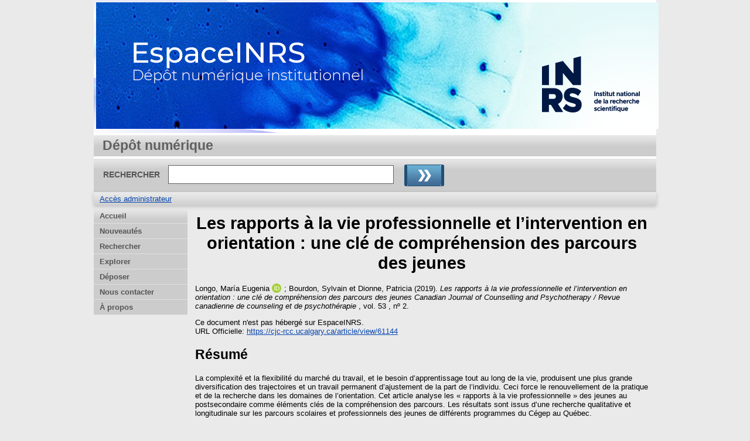

--- FILE ---
content_type: text/html; charset=utf-8
request_url: https://espace.inrs.ca/id/eprint/8036/
body_size: 19403
content:
<!DOCTYPE html>
<html xmlns="http://www.w3.org/1999/xhtml">
  <head>
    <meta http-equiv="X-UA-Compatible" content="IE=edge" />
    <title> Les rapports à la vie professionnelle et l’intervention en orientation : une clé de compréhension des parcours des jeunes  - EspaceINRS</title>
    <link rel="icon" href="/favicon.ico" type="image/x-icon" />
    <link rel="shortcut icon" href="/favicon.ico" type="image/x-icon" />
    <meta content="8036" name="eprints.eprintid" />
<meta name="eprints.rev_number" content="8" />
<meta name="eprints.eprint_status" content="archive" />
<meta content="7" name="eprints.userid" />
<meta content="disk0/00/00/80/36" name="eprints.dir" />
<meta content="2019-04-30 13:16:15" name="eprints.datestamp" />
<meta content="2022-02-15 19:26:39" name="eprints.lastmod" />
<meta content="2019-04-30 13:16:15" name="eprints.status_changed" />
<meta content="article" name="eprints.type" />
<meta content="show" name="eprints.metadata_visibility" />
<meta content="Longo, María Eugenia" name="eprints.creators_name" />
<meta content="Bourdon, Sylvain" name="eprints.creators_name" />
<meta name="eprints.creators_name" content="Dionne, Patricia" />
<meta name="eprints.creators_id" content="maria-eugenia.longo@inrs.ca" />
<meta content="0000-0002-3552-116X" name="eprints.creators_orcid" />
<meta name="eprints.title" content="Les rapports à la vie professionnelle et l’intervention
en orientation : une clé de compréhension des
parcours des jeunes" />
<meta content="pub" name="eprints.ispublished" />
<meta name="eprints.divisions" content="cen_ucs" />
<meta content="Rapports à la vie professionnelle; Parcours; Jeunes" name="eprints.keywords" />
<meta name="eprints.abstract" content="La complexité et la flexibilité du marché du travail, et le besoin d’apprentissage tout au
long de la vie, produisent une plus grande diversification des trajectoires et un travail
permanent d’ajustement de la part de l’individu. Ceci force le renouvellement de la
pratique et de la recherche dans les domaines de l’orientation. Cet article analyse les
« rapports à la vie professionnelle » des jeunes au postsecondaire comme éléments clés
de la compréhension des parcours. Les résultats sont issus d’une recherche qualitative
et longitudinale sur les parcours scolaires et professionnels des jeunes de différents
programmes du Cégep au Québec." />
<meta content="2019" name="eprints.date" />
<meta name="eprints.official_url" content="https://cjc-rcc.ucalgary.ca/article/view/61144" />
<meta name="eprints.full_text_status" content="none" />
<meta name="eprints.publication" content="Canadian Journal of Counselling and Psychotherapy / Revue canadienne de counseling et de psychothérapie" />
<meta content="53" name="eprints.volume" />
<meta name="eprints.number" content="2" />
<meta name="eprints.refereed" content="TRUE" />
<meta name="eprints.citation" content="  Longo, María Eugenia ORCID logoORCID: https://orcid.org/0000-0002-3552-116X &lt;https://orcid.org/0000-0002-3552-116X&gt;; Bourdon, Sylvain et Dionne, Patricia  (2019). Les rapports à la vie professionnelle et l’intervention en orientation : une clé de compréhension des parcours des jeunes  Canadian Journal of Counselling and Psychotherapy / Revue canadienne de counseling et de psychothérapie , vol. 53 , nº 2.        " />
<link rel="schema.DC" href="http://purl.org/DC/elements/1.0/" />
<meta name="DC.relation" content="https://espace.inrs.ca/id/eprint/8036/" />
<meta name="DC.title" content="Les rapports à la vie professionnelle et l’intervention
en orientation : une clé de compréhension des
parcours des jeunes" />
<meta name="DC.creator" content="Longo, María Eugenia" />
<meta content="Bourdon, Sylvain" name="DC.creator" />
<meta name="DC.creator" content="Dionne, Patricia" />
<meta name="DC.subject" content="Rapports à la vie professionnelle" />
<meta name="DC.subject" content=" Parcours" />
<meta content=" Jeunes" name="DC.subject" />
<meta name="DC.description" content="La complexité et la flexibilité du marché du travail, et le besoin d’apprentissage tout au
long de la vie, produisent une plus grande diversification des trajectoires et un travail
permanent d’ajustement de la part de l’individu. Ceci force le renouvellement de la
pratique et de la recherche dans les domaines de l’orientation. Cet article analyse les
« rapports à la vie professionnelle » des jeunes au postsecondaire comme éléments clés
de la compréhension des parcours. Les résultats sont issus d’une recherche qualitative
et longitudinale sur les parcours scolaires et professionnels des jeunes de différents
programmes du Cégep au Québec." />
<meta name="DC.date" content="2019" />
<meta name="DC.type" content="Article" />
<meta content="Évalué par les pairs" name="DC.type" />
<meta name="DC.identifier" content="  Longo, María Eugenia ORCID logoORCID: https://orcid.org/0000-0002-3552-116X &lt;https://orcid.org/0000-0002-3552-116X&gt;; Bourdon, Sylvain et Dionne, Patricia  (2019). Les rapports à la vie professionnelle et l’intervention en orientation : une clé de compréhension des parcours des jeunes  Canadian Journal of Counselling and Psychotherapy / Revue canadienne de counseling et de psychothérapie , vol. 53 , nº 2.        " />
<meta content="https://cjc-rcc.ucalgary.ca/article/view/61144" name="DC.relation" />
<link rel="canonical" href="https://espace.inrs.ca/id/eprint/8036/" />
<link rel="alternate" title="Dublin Core" type="text/plain; charset=utf-8" href="https://espace.inrs.ca/cgi/export/eprint/8036/DC/eprints_inrs-eprint-8036.txt" />
<link href="https://espace.inrs.ca/cgi/export/eprint/8036/CSV/eprints_inrs-eprint-8036.csv" title="Multiline CSV" rel="alternate" type="text/csv; charset=utf-8" />
<link href="https://espace.inrs.ca/cgi/export/eprint/8036/Text/eprints_inrs-eprint-8036.txt" type="text/plain; charset=utf-8" rel="alternate" title="ASCII Citation" />
<link href="https://espace.inrs.ca/cgi/export/eprint/8036/EndNote/eprints_inrs-eprint-8036.enw" type="application/x-endnote-refer" title="EndNote" rel="alternate" />
<link type="application/x-Research-Info-Systems" title="Reference Manager (.ris)" rel="alternate" href="https://espace.inrs.ca/cgi/export/eprint/8036/RIS/eprints_inrs-eprint-8036.ris" />
<link type="application/rdf+xml" title="RDF+XML" rel="alternate" href="https://espace.inrs.ca/cgi/export/eprint/8036/RDFXML/eprints_inrs-eprint-8036.rdf" />
<link href="https://espace.inrs.ca/cgi/export/eprint/8036/ETD_MS_ETS/eprints_inrs-eprint-8036.xml" type="text/xml; charset=utf-8" rel="alternate" title="ETD_MS_ETS" />
<link title="Refer" rel="alternate" type="text/plain" href="https://espace.inrs.ca/cgi/export/eprint/8036/Refer/eprints_inrs-eprint-8036.refer" />
<link href="https://espace.inrs.ca/cgi/export/eprint/8036/XML/eprints_inrs-eprint-8036.xml" title="EP3 XML" rel="alternate" type="application/vnd.eprints.data+xml; charset=utf-8" />
<link title="Atom" rel="alternate" type="application/atom+xml;charset=utf-8" href="https://espace.inrs.ca/cgi/export/eprint/8036/Atom/eprints_inrs-eprint-8036.xml" />
<link href="https://espace.inrs.ca/cgi/export/eprint/8036/METS/eprints_inrs-eprint-8036.xml" type="text/xml; charset=utf-8" title="METS" rel="alternate" />
<link href="https://espace.inrs.ca/cgi/export/eprint/8036/ContextObject/eprints_inrs-eprint-8036.xml" title="OpenURL ContextObject" rel="alternate" type="text/xml; charset=utf-8" />
<link href="https://espace.inrs.ca/cgi/export/eprint/8036/RDFNT/eprints_inrs-eprint-8036.nt" rel="alternate" title="RDF+N-Triples" type="text/plain" />
<link href="https://espace.inrs.ca/cgi/export/eprint/8036/JSON/eprints_inrs-eprint-8036.js" title="JSON" rel="alternate" type="application/json; charset=utf-8" />
<link href="https://espace.inrs.ca/cgi/export/eprint/8036/ETD_MS_UQ/eprints_inrs-eprint-8036.xml" title="ETD_MS_UQ" rel="alternate" type="text/xml; charset=utf-8" />
<link rel="alternate" title="MODS" type="text/xml; charset=utf-8" href="https://espace.inrs.ca/cgi/export/eprint/8036/MODS/eprints_inrs-eprint-8036.xml" />
<link type="text/plain; charset=utf-8" rel="alternate" title="Export_INRS" href="https://espace.inrs.ca/cgi/export/eprint/8036/Export_INRS/eprints_inrs-eprint-8036.enw" />
<link href="https://espace.inrs.ca/cgi/export/eprint/8036/BibTeX/eprints_inrs-eprint-8036.bib" rel="alternate" title="BibTeX" type="application/x-bibtex" />
<link type="text/xml; charset=utf-8" title="MPEG-21 DIDL" rel="alternate" href="https://espace.inrs.ca/cgi/export/eprint/8036/DIDL/eprints_inrs-eprint-8036.xml" />
<link type="text/plain; charset=utf-8" rel="alternate" title="OpenURL ContextObject in Span" href="https://espace.inrs.ca/cgi/export/eprint/8036/COinS/eprints_inrs-eprint-8036.txt" />
<link href="https://espace.inrs.ca/cgi/export/eprint/8036/RDFN3/eprints_inrs-eprint-8036.n3" type="text/n3" rel="alternate" title="RDF+N3" />
<link href="https://espace.inrs.ca/cgi/export/eprint/8036/Simple/eprints_inrs-eprint-8036.txt" rel="alternate" title="Simple Metadata" type="text/plain; charset=utf-8" />
<link title="HTML Citation" rel="alternate" type="text/html; charset=utf-8" href="https://espace.inrs.ca/cgi/export/eprint/8036/HTML/eprints_inrs-eprint-8036.html" />
<link rel="Top" href="https://espace.inrs.ca/" />
    <link href="https://espace.inrs.ca/sword-app/servicedocument" rel="Sword" />
    <link href="https://espace.inrs.ca/id/contents" rel="SwordDeposit" />
    <link href="https://espace.inrs.ca/cgi/search" type="text/html" rel="Search" />
    <link type="application/opensearchdescription+xml" href="https://espace.inrs.ca/cgi/opensearchdescription" title="EspaceINRS" rel="Search" />
    <script type="text/javascript" src="https://www.gstatic.com/charts/loader.js">
//padder
</script><script type="text/javascript">
// <![CDATA[
google.load("visualization", "48", {packages:["corechart", "geochart"]});
// ]]></script><script type="text/javascript">
// <![CDATA[
var eprints_http_root = "https://espace.inrs.ca";
var eprints_http_cgiroot = "https://espace.inrs.ca/cgi";
var eprints_oai_archive_id = "espace.inrs.ca";
var eprints_logged_in = false;
var eprints_logged_in_userid = 0; 
var eprints_logged_in_username = ""; 
var eprints_logged_in_usertype = ""; 
// ]]></script>
    <style type="text/css">.ep_logged_in { display: none }</style>
    <link href="/style/auto-3.4.5.css?1740086548" type="text/css" rel="stylesheet" />
    <script type="text/javascript" src="/javascript/auto-3.4.5.js?1737055895">
//padder
</script>
    <!--[if lte IE 6]>
        <link rel="stylesheet" type="text/css" href="/style/ie6.css" />
   <![endif]-->
    <meta content="EPrints 3.4.5" name="Generator" />
    <meta content="text/html; charset=UTF-8" http-equiv="Content-Type" />
    <meta content="fr" http-equiv="Content-Language" />
    
    
  </head>
  <body bgcolor="#ffffff" text="#000000">
    
  <div class="ep_tm_header ep_noprint">
	
	<div class="ep_tm_logo" align="center"><a href="http://inrs.ca/"><img alt="Logo" src="/images/inrs.png" /></a></div>
      <!-- <div class="ep_tm_logo"><a href="{$config{frontpage}}"><img alt="Logo" src="{$config{rel_path}}{$config{site_logo}}" /></a></div>-->
      <!--  <div><a class="ep_tm_archivetitle" href="{$config{frontpage}}"><epc:phrase ref="archive_name"/></a></div><   -->
<!--
  <ul class="ep_tm_menu"><li><a href="{$config{rel_path}}/index.html">Accueil</a></li><li><a href="{$config{rel_path}}/information.html">&#192; propos</a></li><li><a href="{$config{rel_path}}/view/year/">Rep&#233;rage par ann&#233;e</a></li><li><a href="{$config{rel_path}}/view/subjects/">Rep&#233;rage par sujet</a></li><li><a href="{$config{rel_path}}/view/divisions/">Rep&#233;rage par unit&#233; d'appartenance</a></li><li><a href="{$config{rel_path}}/view/creators/">Rep&#233;rage par auteur</a></li><li><a href="{$config{rel_path}}/faq.html">FAQ</a></li></ul>
-->
  <table class="ep_tm_searchbar3" border="0" cellpadding="0" cellspacing="0" width="100%">
    <tr>
      <td align="left" style="white-space: nowrap">Dépôt numérique</td>  
    </tr>
  </table>
  
  <table class="ep_tm_searchbar2" border="0" cellpadding="0" cellspacing="0" width="100%">
    <tr>
      <td align="left" style="white-space: nowrap">
        <form method="get" accept-charset="utf-8" action="/cgi/search" style="display:inline">
		
		<div id="champs">
		RECHERCHER   <input class="ep_tm_searchbarbox" size="40" type="text" name="q" />
			
		 <input class="ep_tm_searchbarbutton" value="Rechercher" type="image" src="/images/purple_go.gif" alt="chercher" onmouseover="javascript:this.src='/images/purple_go_over.gif';" onmouseout="javascript:this.src='/images/purple_go.gif';" name="_action_search" />
         <!-- <input class="ep_tm_searchbarbutton" value="Rechercher" type="submit" name="_action_search"/><!-->
		 </div> 
          <input type="hidden" name="_action_search" value="search" />
          <input type="hidden" name="_order" value="bytitle" />
          <input type="hidden" name="basic_srchtype" value="ALL" />
          <input type="hidden" name="_satisfyall" value="ALL" />
        </form>
      </td>
    </tr>
  </table>
 
  <table class="ep_tm_searchbar" border="0" cellpadding="0" cellspacing="0" width="100%">
    <tr>
      <td align="left"><ul id="ep_tm_menu_tools" role="toolbar" class="ep_tm_key_tools"><li class="ep_tm_key_tools_item"><a class="ep_tm_key_tools_item_link" href="/cgi/users/home">Accès administrateur</a></li></ul></td>  
    </tr>
  </table>
  
</div>


<div align="center">

<div id="menu_gauche">
			<ul id="menu">
                        <li><a href="/index.html">Accueil</a></li>
						       <!-- <li><a href="{$config{rel_path}}/depot.html">D&#233;p&#244;t</a></li> -->
                   <!-- <li><a href="{$config{rel_path}}/cgi/users/home">Mon dossier</a></li></li> -->
                        <li><a href="/perl/latest_tool">Nouveautés</a></li>
                        <li><a href="/cgi/search/simple">Rechercher</a></li>
                        <li><a href="/view/">Explorer</a></li>
						<!--  <li><a href="{$config{rel_path}}/view/year/">Liste par année</a></li>
						<li><a href="{$config{rel_path}}/view/subjects/">Liste par sujet</a></li>
						<li><a href="{$config{rel_path}}/view/divisions/">Liste par programme</a></li>
						<li><a href="{$config{rel_path}}/view/creators/">Liste par auteur</a></li>         -->               
                        <!-- <li><a href="{$config{rel_path}}/information.html">Informations techniques</a></li> -->
                        <li><a href="http://sdis.inrs.ca/depot-LA">Déposer</a></li>
                  <!--  <li><a href="{$config{rel_path}}/faq.html">Foire aux questions</a></li> -->
                        <li class="dernierBleu"><a href="/contact.html">Nous contacter</a></li>
						<li><a href="/apropos.html">À propos</a></li>

			</ul>
		
		</div>




  
  <table width="780" class="ep_tm_2"><tr><td align="left">
    <h1 class="ep_tm_pagetitle">

Les rapports à la vie professionnelle et l’intervention
en orientation : une clé de compréhension des
parcours des jeunes

</h1>
    <div class="ep_summary_content"><div class="ep_summary_content_top"></div><div class="ep_summary_content_left"></div><div class="ep_summary_content_right"></div><div class="ep_summary_content_main">

  <p style="margin-bottom: 1em">
    


    <span class="person orcid-person"><span class="person_name">Longo, María Eugenia</span> <a href="https://orcid.org/0000-0002-3552-116X" class="orcid" target="_blank"><img alt="ORCID logo" src="/images/orcid_id.svg" class="orcid-icon" /><span class="orcid-tooltip">ORCID: https://orcid.org/0000-0002-3552-116X</span></a></span>; <span class="person"><span class="person_name">Bourdon, Sylvain</span></span> et <span class="person"><span class="person_name">Dionne, Patricia</span></span>
  

(2019).

<em>Les rapports à la vie professionnelle et l’intervention
en orientation : une clé de compréhension des
parcours des jeunes</em>


    <em>Canadian Journal of Counselling and Psychotherapy / Revue canadienne de counseling et de psychothérapie</em>
	  , vol. 53
	  , nº 2.
	
    
     
  


  



  </p>

  

  

    
      Ce document n'est pas hébergé sur EspaceINRS.
      
    
  
    

  

  
    <div style="margin-bottom: 1em">
      URL Officielle: <a href="https://cjc-rcc.ucalgary.ca/article/view/61144">https://cjc-rcc.ucalgary.ca/article/view/61144</a>
    </div>
  

  
    <h2>Résumé</h2>
    <p style="text-align: left; margin: 1em auto 0em auto">La complexité et la flexibilité du marché du travail, et le besoin d’apprentissage tout au
long de la vie, produisent une plus grande diversification des trajectoires et un travail
permanent d’ajustement de la part de l’individu. Ceci force le renouvellement de la
pratique et de la recherche dans les domaines de l’orientation. Cet article analyse les
« rapports à la vie professionnelle » des jeunes au postsecondaire comme éléments clés
de la compréhension des parcours. Les résultats sont issus d’une recherche qualitative
et longitudinale sur les parcours scolaires et professionnels des jeunes de différents
programmes du Cégep au Québec.</p>
  

  <table style="margin-bottom: 1em; margin-top: 1em;" cellpadding="3">
    <tr>
      <th align="right">Type de document:</th>
      <td>
       Article 
      <!--  <epc:if test="type = 'conference_item'">(<epc:print expr="pres_type" />)</epc:if> -->
        
        
      </td>
    </tr>
	
	  <!-- 
	Ajout Mario test
-->
 	
	
 
  
  
<!-- 
	Fin Mario test
-->
    
    
      
    
      
    
      
        <tr>
          <th align="right">Mots-clés libres:</th>
          <td valign="top">Rapports à la vie professionnelle; Parcours; Jeunes</td>
        </tr>
      
    
      
        <tr>
          <th align="right">Centre:</th>
          <td valign="top"><a href="https://espace.inrs.ca/view/divisions/cen=5Fucs/">Centre Urbanisation Culture Société</a></td>
        </tr>
      
    
      
    
      
        <tr>
          <th align="right">Date de dépôt:</th>
          <td valign="top">30 avr. 2019 13:16</td>
        </tr>
      
    
      
        <tr>
          <th align="right">Dernière modification:</th>
          <td valign="top">15 févr. 2022 19:26</td>
        </tr>
      
    
    <tr>
      <th align="right">URI:</th>
      <td valign="top"><a href="https://espace.inrs.ca/id/eprint/8036">https://espace.inrs.ca/id/eprint/8036</a></td>
    </tr>
  </table>

  
  

  
    <h2 id="actions">Gestion    Actions (Identification requise)</h2>
    <table class="ep_summary_page_actions">
    
      <tr>
        <td><a href="/cgi/users/home?screen=EPrint%3A%3AView&amp;eprintid=8036"><img role="button" src="/style/images/action_view.png" class="ep_form_action_icon" alt="Modifier la notice" /></a></td>
        <td>Modifier la notice</td>
      </tr>
    
    </table>
  
  


</div><div class="ep_summary_content_bottom"></div><div class="ep_summary_content_after"></div></div>
  </td></tr></table>
</div>


<div class="ep_tm_footer ep_noprint">
  <hr noshade="noshade" class="ep_ruler" />
  <hr class="ep_tm_last" />
  <div style="font-size: 80%;">  
  <div>EspaceINRS   <a href="http://inrs.ca/">Institut national de la recherche scientifique</a>.</div>
  </div>
</div>


  </body>
</html>